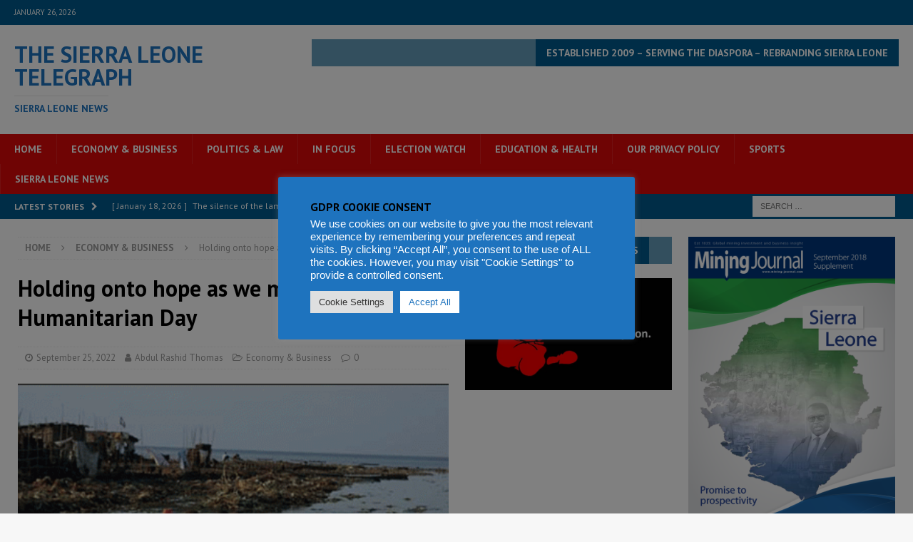

--- FILE ---
content_type: text/html; charset=utf-8
request_url: https://www.google.com/recaptcha/api2/aframe
body_size: 267
content:
<!DOCTYPE HTML><html><head><meta http-equiv="content-type" content="text/html; charset=UTF-8"></head><body><script nonce="NqpSFhj2A4XgE9edY5J7rw">/** Anti-fraud and anti-abuse applications only. See google.com/recaptcha */ try{var clients={'sodar':'https://pagead2.googlesyndication.com/pagead/sodar?'};window.addEventListener("message",function(a){try{if(a.source===window.parent){var b=JSON.parse(a.data);var c=clients[b['id']];if(c){var d=document.createElement('img');d.src=c+b['params']+'&rc='+(localStorage.getItem("rc::a")?sessionStorage.getItem("rc::b"):"");window.document.body.appendChild(d);sessionStorage.setItem("rc::e",parseInt(sessionStorage.getItem("rc::e")||0)+1);localStorage.setItem("rc::h",'1769466857162');}}}catch(b){}});window.parent.postMessage("_grecaptcha_ready", "*");}catch(b){}</script></body></html>